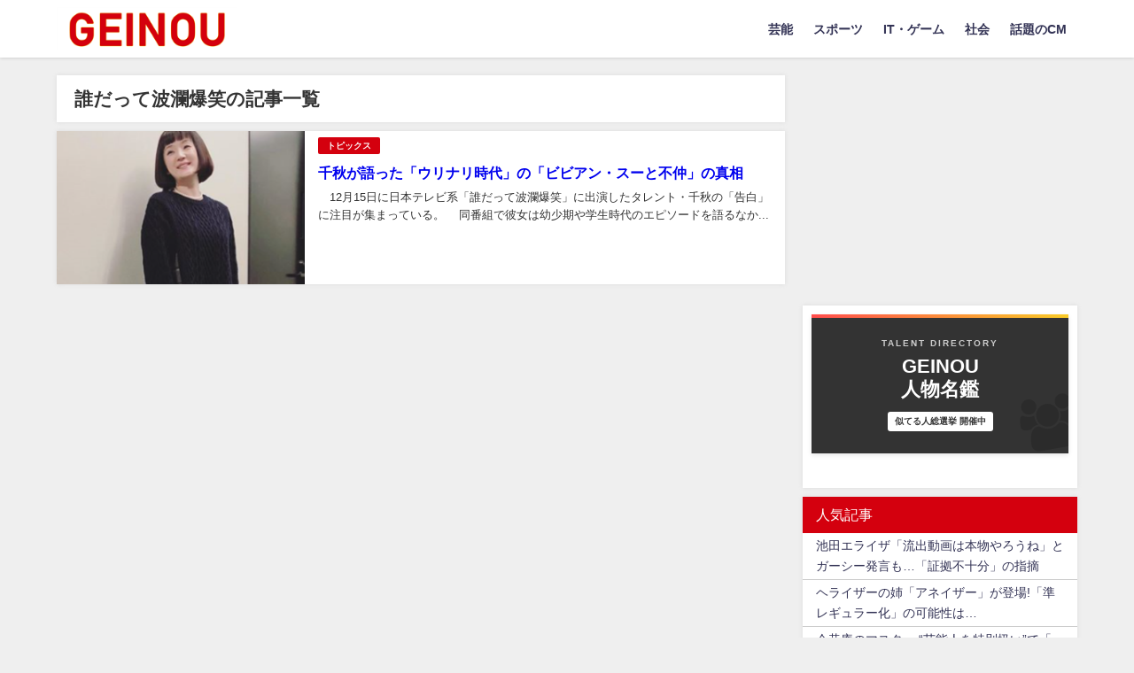

--- FILE ---
content_type: text/html; charset=UTF-8
request_url: https://re-geinou.com/archives/tag/%E8%AA%B0%E3%81%A0%E3%81%A3%E3%81%A6%E6%B3%A2%E7%80%BE%E7%88%86%E7%AC%91
body_size: 19659
content:
<!DOCTYPE html>
<html lang="ja">
<head>

	
	<script async src="https://pagead2.googlesyndication.com/pagead/js/adsbygoogle.js?client=ca-pub-5468768222048023" crossorigin="anonymous"></script>
<script>
  (adsbygoogle = window.adsbygoogle || []).push({
    google_ad_client: "ca-pub-5468768222048023",
    enable_page_level_ads: true,
    overlays: {bottom: true}
  });
</script>
	
	

	
<meta charset="utf-8">
<meta http-equiv="X-UA-Compatible" content="IE=edge">
<meta name="viewport" content="width=device-width, initial-scale=1" />
<title>  誰だって波瀾爆笑 | GEINOU｜新しいオールドメディア</title>
<link rel="canonical" href="https://re-geinou.com/archives/tag/%e8%aa%b0%e3%81%a0%e3%81%a3%e3%81%a6%e6%b3%a2%e7%80%be%e7%88%86%e7%ac%91">
<link rel="shortcut icon" href="https://re-geinou.com/wp-content/uploads/2021/02/logo_16.png">
<!--[if IE]>
		<link rel="shortcut icon" href="">
<![endif]-->
<link rel="apple-touch-icon" href="https://re-geinou.com/wp-content/uploads/2021/02/logo_144.png" />
<meta name='robots' content='max-image-preview, noindex' />
	<style>img:is([sizes="auto" i], [sizes^="auto," i]) { contain-intrinsic-size: 3000px 1500px }</style>
	<link rel='dns-prefetch' href='//cdnjs.cloudflare.com' />
<link rel='dns-prefetch' href='//cdn.jsdelivr.net' />
<link rel="alternate" type="application/rss+xml" title="GEINOU &raquo; フィード" href="https://re-geinou.com/feed" />
<link rel="alternate" type="application/rss+xml" title="GEINOU &raquo; コメントフィード" href="https://re-geinou.com/comments/feed" />
<script type="text/javascript" id="wpp-js" src="https://re-geinou.com/wp-content/plugins/wordpress-popular-posts/assets/js/wpp.min.js?ver=7.3.3" data-sampling="1" data-sampling-rate="10" data-api-url="https://re-geinou.com/wp-json/wordpress-popular-posts" data-post-id="0" data-token="0036844746" data-lang="0" data-debug="0"></script>
<link rel="alternate" type="application/rss+xml" title="GEINOU &raquo; 誰だって波瀾爆笑 タグのフィード" href="https://re-geinou.com/archives/tag/%e8%aa%b0%e3%81%a0%e3%81%a3%e3%81%a6%e6%b3%a2%e7%80%be%e7%88%86%e7%ac%91/feed" />
<link rel='stylesheet'  href='https://re-geinou.com/wp-content/themes/diver/style.css?ver=6.8.3&#038;theme=6.1.11'  media='all'>
<link rel='stylesheet'  href='https://re-geinou.com/wp-includes/css/dist/block-library/style.min.css?ver=6.8.3&#038;theme=6.1.11'  media='all'>
<style id='global-styles-inline-css' type='text/css'>
:root{--wp--preset--aspect-ratio--square: 1;--wp--preset--aspect-ratio--4-3: 4/3;--wp--preset--aspect-ratio--3-4: 3/4;--wp--preset--aspect-ratio--3-2: 3/2;--wp--preset--aspect-ratio--2-3: 2/3;--wp--preset--aspect-ratio--16-9: 16/9;--wp--preset--aspect-ratio--9-16: 9/16;--wp--preset--color--black: #000000;--wp--preset--color--cyan-bluish-gray: #abb8c3;--wp--preset--color--white: #ffffff;--wp--preset--color--pale-pink: #f78da7;--wp--preset--color--vivid-red: #cf2e2e;--wp--preset--color--luminous-vivid-orange: #ff6900;--wp--preset--color--luminous-vivid-amber: #fcb900;--wp--preset--color--light-green-cyan: #7bdcb5;--wp--preset--color--vivid-green-cyan: #00d084;--wp--preset--color--pale-cyan-blue: #8ed1fc;--wp--preset--color--vivid-cyan-blue: #0693e3;--wp--preset--color--vivid-purple: #9b51e0;--wp--preset--color--light-blue: #70b8f1;--wp--preset--color--light-red: #ff8178;--wp--preset--color--light-green: #2ac113;--wp--preset--color--light-yellow: #ffe822;--wp--preset--color--light-orange: #ffa30d;--wp--preset--color--blue: #00f;--wp--preset--color--red: #f00;--wp--preset--color--purple: #674970;--wp--preset--color--gray: #ccc;--wp--preset--gradient--vivid-cyan-blue-to-vivid-purple: linear-gradient(135deg,rgba(6,147,227,1) 0%,rgb(155,81,224) 100%);--wp--preset--gradient--light-green-cyan-to-vivid-green-cyan: linear-gradient(135deg,rgb(122,220,180) 0%,rgb(0,208,130) 100%);--wp--preset--gradient--luminous-vivid-amber-to-luminous-vivid-orange: linear-gradient(135deg,rgba(252,185,0,1) 0%,rgba(255,105,0,1) 100%);--wp--preset--gradient--luminous-vivid-orange-to-vivid-red: linear-gradient(135deg,rgba(255,105,0,1) 0%,rgb(207,46,46) 100%);--wp--preset--gradient--very-light-gray-to-cyan-bluish-gray: linear-gradient(135deg,rgb(238,238,238) 0%,rgb(169,184,195) 100%);--wp--preset--gradient--cool-to-warm-spectrum: linear-gradient(135deg,rgb(74,234,220) 0%,rgb(151,120,209) 20%,rgb(207,42,186) 40%,rgb(238,44,130) 60%,rgb(251,105,98) 80%,rgb(254,248,76) 100%);--wp--preset--gradient--blush-light-purple: linear-gradient(135deg,rgb(255,206,236) 0%,rgb(152,150,240) 100%);--wp--preset--gradient--blush-bordeaux: linear-gradient(135deg,rgb(254,205,165) 0%,rgb(254,45,45) 50%,rgb(107,0,62) 100%);--wp--preset--gradient--luminous-dusk: linear-gradient(135deg,rgb(255,203,112) 0%,rgb(199,81,192) 50%,rgb(65,88,208) 100%);--wp--preset--gradient--pale-ocean: linear-gradient(135deg,rgb(255,245,203) 0%,rgb(182,227,212) 50%,rgb(51,167,181) 100%);--wp--preset--gradient--electric-grass: linear-gradient(135deg,rgb(202,248,128) 0%,rgb(113,206,126) 100%);--wp--preset--gradient--midnight: linear-gradient(135deg,rgb(2,3,129) 0%,rgb(40,116,252) 100%);--wp--preset--font-size--small: .8em;--wp--preset--font-size--medium: 1em;--wp--preset--font-size--large: 1.2em;--wp--preset--font-size--x-large: 42px;--wp--preset--font-size--xlarge: 1.5em;--wp--preset--font-size--xxlarge: 2em;--wp--preset--spacing--20: 0.44rem;--wp--preset--spacing--30: 0.67rem;--wp--preset--spacing--40: 1rem;--wp--preset--spacing--50: 1.5rem;--wp--preset--spacing--60: 2.25rem;--wp--preset--spacing--70: 3.38rem;--wp--preset--spacing--80: 5.06rem;--wp--preset--shadow--natural: 6px 6px 9px rgba(0, 0, 0, 0.2);--wp--preset--shadow--deep: 12px 12px 50px rgba(0, 0, 0, 0.4);--wp--preset--shadow--sharp: 6px 6px 0px rgba(0, 0, 0, 0.2);--wp--preset--shadow--outlined: 6px 6px 0px -3px rgba(255, 255, 255, 1), 6px 6px rgba(0, 0, 0, 1);--wp--preset--shadow--crisp: 6px 6px 0px rgba(0, 0, 0, 1);--wp--custom--spacing--small: max(1.25rem, 5vw);--wp--custom--spacing--medium: clamp(2rem, 8vw, calc(4 * var(--wp--style--block-gap)));--wp--custom--spacing--large: clamp(4rem, 10vw, 8rem);--wp--custom--spacing--outer: var(--wp--custom--spacing--small, 1.25rem);--wp--custom--typography--font-size--huge: clamp(2.25rem, 4vw, 2.75rem);--wp--custom--typography--font-size--gigantic: clamp(2.75rem, 6vw, 3.25rem);--wp--custom--typography--font-size--colossal: clamp(3.25rem, 8vw, 6.25rem);--wp--custom--typography--line-height--tiny: 1.15;--wp--custom--typography--line-height--small: 1.2;--wp--custom--typography--line-height--medium: 1.4;--wp--custom--typography--line-height--normal: 1.6;}:root { --wp--style--global--content-size: 769px;--wp--style--global--wide-size: 1240px; }:where(body) { margin: 0; }.wp-site-blocks > .alignleft { float: left; margin-right: 2em; }.wp-site-blocks > .alignright { float: right; margin-left: 2em; }.wp-site-blocks > .aligncenter { justify-content: center; margin-left: auto; margin-right: auto; }:where(.wp-site-blocks) > * { margin-block-start: 1.5em; margin-block-end: 0; }:where(.wp-site-blocks) > :first-child { margin-block-start: 0; }:where(.wp-site-blocks) > :last-child { margin-block-end: 0; }:root { --wp--style--block-gap: 1.5em; }:root :where(.is-layout-flow) > :first-child{margin-block-start: 0;}:root :where(.is-layout-flow) > :last-child{margin-block-end: 0;}:root :where(.is-layout-flow) > *{margin-block-start: 1.5em;margin-block-end: 0;}:root :where(.is-layout-constrained) > :first-child{margin-block-start: 0;}:root :where(.is-layout-constrained) > :last-child{margin-block-end: 0;}:root :where(.is-layout-constrained) > *{margin-block-start: 1.5em;margin-block-end: 0;}:root :where(.is-layout-flex){gap: 1.5em;}:root :where(.is-layout-grid){gap: 1.5em;}.is-layout-flow > .alignleft{float: left;margin-inline-start: 0;margin-inline-end: 2em;}.is-layout-flow > .alignright{float: right;margin-inline-start: 2em;margin-inline-end: 0;}.is-layout-flow > .aligncenter{margin-left: auto !important;margin-right: auto !important;}.is-layout-constrained > .alignleft{float: left;margin-inline-start: 0;margin-inline-end: 2em;}.is-layout-constrained > .alignright{float: right;margin-inline-start: 2em;margin-inline-end: 0;}.is-layout-constrained > .aligncenter{margin-left: auto !important;margin-right: auto !important;}.is-layout-constrained > :where(:not(.alignleft):not(.alignright):not(.alignfull)){max-width: var(--wp--style--global--content-size);margin-left: auto !important;margin-right: auto !important;}.is-layout-constrained > .alignwide{max-width: var(--wp--style--global--wide-size);}body .is-layout-flex{display: flex;}.is-layout-flex{flex-wrap: wrap;align-items: center;}.is-layout-flex > :is(*, div){margin: 0;}body .is-layout-grid{display: grid;}.is-layout-grid > :is(*, div){margin: 0;}body{padding-top: 0px;padding-right: 0px;padding-bottom: 0px;padding-left: 0px;}:root :where(.wp-element-button, .wp-block-button__link){background-color: #32373c;border-width: 0;color: #fff;font-family: inherit;font-size: inherit;line-height: inherit;padding: calc(0.667em + 2px) calc(1.333em + 2px);text-decoration: none;}.has-black-color{color: var(--wp--preset--color--black) !important;}.has-cyan-bluish-gray-color{color: var(--wp--preset--color--cyan-bluish-gray) !important;}.has-white-color{color: var(--wp--preset--color--white) !important;}.has-pale-pink-color{color: var(--wp--preset--color--pale-pink) !important;}.has-vivid-red-color{color: var(--wp--preset--color--vivid-red) !important;}.has-luminous-vivid-orange-color{color: var(--wp--preset--color--luminous-vivid-orange) !important;}.has-luminous-vivid-amber-color{color: var(--wp--preset--color--luminous-vivid-amber) !important;}.has-light-green-cyan-color{color: var(--wp--preset--color--light-green-cyan) !important;}.has-vivid-green-cyan-color{color: var(--wp--preset--color--vivid-green-cyan) !important;}.has-pale-cyan-blue-color{color: var(--wp--preset--color--pale-cyan-blue) !important;}.has-vivid-cyan-blue-color{color: var(--wp--preset--color--vivid-cyan-blue) !important;}.has-vivid-purple-color{color: var(--wp--preset--color--vivid-purple) !important;}.has-light-blue-color{color: var(--wp--preset--color--light-blue) !important;}.has-light-red-color{color: var(--wp--preset--color--light-red) !important;}.has-light-green-color{color: var(--wp--preset--color--light-green) !important;}.has-light-yellow-color{color: var(--wp--preset--color--light-yellow) !important;}.has-light-orange-color{color: var(--wp--preset--color--light-orange) !important;}.has-blue-color{color: var(--wp--preset--color--blue) !important;}.has-red-color{color: var(--wp--preset--color--red) !important;}.has-purple-color{color: var(--wp--preset--color--purple) !important;}.has-gray-color{color: var(--wp--preset--color--gray) !important;}.has-black-background-color{background-color: var(--wp--preset--color--black) !important;}.has-cyan-bluish-gray-background-color{background-color: var(--wp--preset--color--cyan-bluish-gray) !important;}.has-white-background-color{background-color: var(--wp--preset--color--white) !important;}.has-pale-pink-background-color{background-color: var(--wp--preset--color--pale-pink) !important;}.has-vivid-red-background-color{background-color: var(--wp--preset--color--vivid-red) !important;}.has-luminous-vivid-orange-background-color{background-color: var(--wp--preset--color--luminous-vivid-orange) !important;}.has-luminous-vivid-amber-background-color{background-color: var(--wp--preset--color--luminous-vivid-amber) !important;}.has-light-green-cyan-background-color{background-color: var(--wp--preset--color--light-green-cyan) !important;}.has-vivid-green-cyan-background-color{background-color: var(--wp--preset--color--vivid-green-cyan) !important;}.has-pale-cyan-blue-background-color{background-color: var(--wp--preset--color--pale-cyan-blue) !important;}.has-vivid-cyan-blue-background-color{background-color: var(--wp--preset--color--vivid-cyan-blue) !important;}.has-vivid-purple-background-color{background-color: var(--wp--preset--color--vivid-purple) !important;}.has-light-blue-background-color{background-color: var(--wp--preset--color--light-blue) !important;}.has-light-red-background-color{background-color: var(--wp--preset--color--light-red) !important;}.has-light-green-background-color{background-color: var(--wp--preset--color--light-green) !important;}.has-light-yellow-background-color{background-color: var(--wp--preset--color--light-yellow) !important;}.has-light-orange-background-color{background-color: var(--wp--preset--color--light-orange) !important;}.has-blue-background-color{background-color: var(--wp--preset--color--blue) !important;}.has-red-background-color{background-color: var(--wp--preset--color--red) !important;}.has-purple-background-color{background-color: var(--wp--preset--color--purple) !important;}.has-gray-background-color{background-color: var(--wp--preset--color--gray) !important;}.has-black-border-color{border-color: var(--wp--preset--color--black) !important;}.has-cyan-bluish-gray-border-color{border-color: var(--wp--preset--color--cyan-bluish-gray) !important;}.has-white-border-color{border-color: var(--wp--preset--color--white) !important;}.has-pale-pink-border-color{border-color: var(--wp--preset--color--pale-pink) !important;}.has-vivid-red-border-color{border-color: var(--wp--preset--color--vivid-red) !important;}.has-luminous-vivid-orange-border-color{border-color: var(--wp--preset--color--luminous-vivid-orange) !important;}.has-luminous-vivid-amber-border-color{border-color: var(--wp--preset--color--luminous-vivid-amber) !important;}.has-light-green-cyan-border-color{border-color: var(--wp--preset--color--light-green-cyan) !important;}.has-vivid-green-cyan-border-color{border-color: var(--wp--preset--color--vivid-green-cyan) !important;}.has-pale-cyan-blue-border-color{border-color: var(--wp--preset--color--pale-cyan-blue) !important;}.has-vivid-cyan-blue-border-color{border-color: var(--wp--preset--color--vivid-cyan-blue) !important;}.has-vivid-purple-border-color{border-color: var(--wp--preset--color--vivid-purple) !important;}.has-light-blue-border-color{border-color: var(--wp--preset--color--light-blue) !important;}.has-light-red-border-color{border-color: var(--wp--preset--color--light-red) !important;}.has-light-green-border-color{border-color: var(--wp--preset--color--light-green) !important;}.has-light-yellow-border-color{border-color: var(--wp--preset--color--light-yellow) !important;}.has-light-orange-border-color{border-color: var(--wp--preset--color--light-orange) !important;}.has-blue-border-color{border-color: var(--wp--preset--color--blue) !important;}.has-red-border-color{border-color: var(--wp--preset--color--red) !important;}.has-purple-border-color{border-color: var(--wp--preset--color--purple) !important;}.has-gray-border-color{border-color: var(--wp--preset--color--gray) !important;}.has-vivid-cyan-blue-to-vivid-purple-gradient-background{background: var(--wp--preset--gradient--vivid-cyan-blue-to-vivid-purple) !important;}.has-light-green-cyan-to-vivid-green-cyan-gradient-background{background: var(--wp--preset--gradient--light-green-cyan-to-vivid-green-cyan) !important;}.has-luminous-vivid-amber-to-luminous-vivid-orange-gradient-background{background: var(--wp--preset--gradient--luminous-vivid-amber-to-luminous-vivid-orange) !important;}.has-luminous-vivid-orange-to-vivid-red-gradient-background{background: var(--wp--preset--gradient--luminous-vivid-orange-to-vivid-red) !important;}.has-very-light-gray-to-cyan-bluish-gray-gradient-background{background: var(--wp--preset--gradient--very-light-gray-to-cyan-bluish-gray) !important;}.has-cool-to-warm-spectrum-gradient-background{background: var(--wp--preset--gradient--cool-to-warm-spectrum) !important;}.has-blush-light-purple-gradient-background{background: var(--wp--preset--gradient--blush-light-purple) !important;}.has-blush-bordeaux-gradient-background{background: var(--wp--preset--gradient--blush-bordeaux) !important;}.has-luminous-dusk-gradient-background{background: var(--wp--preset--gradient--luminous-dusk) !important;}.has-pale-ocean-gradient-background{background: var(--wp--preset--gradient--pale-ocean) !important;}.has-electric-grass-gradient-background{background: var(--wp--preset--gradient--electric-grass) !important;}.has-midnight-gradient-background{background: var(--wp--preset--gradient--midnight) !important;}.has-small-font-size{font-size: var(--wp--preset--font-size--small) !important;}.has-medium-font-size{font-size: var(--wp--preset--font-size--medium) !important;}.has-large-font-size{font-size: var(--wp--preset--font-size--large) !important;}.has-x-large-font-size{font-size: var(--wp--preset--font-size--x-large) !important;}.has-xlarge-font-size{font-size: var(--wp--preset--font-size--xlarge) !important;}.has-xxlarge-font-size{font-size: var(--wp--preset--font-size--xxlarge) !important;}
:root :where(.wp-block-pullquote){font-size: 1.5em;line-height: 1.6;}
:root :where(.wp-block-group-is-layout-flow) > :first-child{margin-block-start: 0;}:root :where(.wp-block-group-is-layout-flow) > :last-child{margin-block-end: 0;}:root :where(.wp-block-group-is-layout-flow) > *{margin-block-start: 0;margin-block-end: 0;}:root :where(.wp-block-group-is-layout-constrained) > :first-child{margin-block-start: 0;}:root :where(.wp-block-group-is-layout-constrained) > :last-child{margin-block-end: 0;}:root :where(.wp-block-group-is-layout-constrained) > *{margin-block-start: 0;margin-block-end: 0;}:root :where(.wp-block-group-is-layout-flex){gap: 0;}:root :where(.wp-block-group-is-layout-grid){gap: 0;}
</style>
<link rel='stylesheet'  href='https://re-geinou.com/wp-content/plugins/easy-table-of-contents/assets/css/screen.min.css?ver=2.0.76&#038;theme=6.1.11'  media='all'>
<style id='ez-toc-inline-css' type='text/css'>
div#ez-toc-container .ez-toc-title {font-size: 120%;}div#ez-toc-container .ez-toc-title {font-weight: 500;}div#ez-toc-container ul li , div#ez-toc-container ul li a {font-size: 95%;}div#ez-toc-container ul li , div#ez-toc-container ul li a {font-weight: 500;}div#ez-toc-container nav ul ul li {font-size: 90%;}
.ez-toc-container-direction {direction: ltr;}.ez-toc-counter ul{counter-reset: item ;}.ez-toc-counter nav ul li a::before {content: counters(item, '.', decimal) '. ';display: inline-block;counter-increment: item;flex-grow: 0;flex-shrink: 0;margin-right: .2em; float: left; }.ez-toc-widget-direction {direction: ltr;}.ez-toc-widget-container ul{counter-reset: item ;}.ez-toc-widget-container nav ul li a::before {content: counters(item, '.', decimal) '. ';display: inline-block;counter-increment: item;flex-grow: 0;flex-shrink: 0;margin-right: .2em; float: left; }
</style>
<link rel='stylesheet'  href='https://re-geinou.com/wp-content/plugins/wordpress-popular-posts/assets/css/wpp.css?ver=7.3.3&#038;theme=6.1.11'  media='all'>
<link rel='stylesheet'  href='https://re-geinou.com/wp-content/themes/diver/css/style.min.css?ver=6.8.3&#038;theme=6.1.11'  media='all'>
<link rel='stylesheet'  href='https://re-geinou.com/wp-content/themes/diver_child/style.css?theme=6.1.11'  media='all'>
<script type="text/javascript"src="https://re-geinou.com/wp-includes/js/jquery/jquery.min.js?ver=3.7.1&amp;theme=6.1.11" id="jquery-core-js"></script>
<script type="text/javascript"src="https://re-geinou.com/wp-includes/js/jquery/jquery-migrate.min.js?ver=3.4.1&amp;theme=6.1.11" id="jquery-migrate-js"></script>
<link rel="https://api.w.org/" href="https://re-geinou.com/wp-json/" /><link rel="alternate" title="JSON" type="application/json" href="https://re-geinou.com/wp-json/wp/v2/tags/702" /><link rel="EditURI" type="application/rsd+xml" title="RSD" href="https://re-geinou.com/xmlrpc.php?rsd" />
<meta name="generator" content="WordPress 6.8.3" />
<!-- ヘッダー用_<head>のすぐ下に設置してください -->
<script async src="https://securepubads.g.doubleclick.net/tag/js/gpt.js"></script>
<script>
  window.googletag = window.googletag || {cmd: []};
  googletag.cmd.push(function() {
    googletag.defineSlot('/9176203,22679266483/1678786', [[300, 250], [336, 280]], 'div-gpt-ad-1575607341794-0').addService(googletag.pubads());
    googletag.defineSlot('/9176203,22679266483/1678784', [[336, 280], [300, 250]], 'div-gpt-ad-1575607256779-0').addService(googletag.pubads());
    googletag.defineSlot('/9176203,22679266483/1679278', [[300, 250], [336, 280]], 'div-gpt-ad-1575943738886-0').addService(googletag.pubads());
    googletag.defineSlot('/9176203,22679266483/1678785', [[300, 250], [336, 280]], 'div-gpt-ad-1575607289201-0').addService(googletag.pubads());
    googletag.defineSlot('/9176203,22679266483/1679279', [320, 100], 'div-gpt-ad-1575943773548-0').addService(googletag.pubads());
    googletag.defineSlot('/9176203,22679266483/1678787', [728, 90], 'div-gpt-ad-1575607384477-0').addService(googletag.pubads());
    googletag.defineSlot('/9176203,22679266483/1678788', [728, 90], 'div-gpt-ad-1575607433099-0').addService(googletag.pubads());
    googletag.defineSlot('/9176203,22679266483/1678789', [728, 90], 'div-gpt-ad-1575607499663-0').addService(googletag.pubads());
    googletag.pubads().enableSingleRequest();
    googletag.pubads().collapseEmptyDivs();
    googletag.enableServices();
  });
</script>            <style id="wpp-loading-animation-styles">@-webkit-keyframes bgslide{from{background-position-x:0}to{background-position-x:-200%}}@keyframes bgslide{from{background-position-x:0}to{background-position-x:-200%}}.wpp-widget-block-placeholder,.wpp-shortcode-placeholder{margin:0 auto;width:60px;height:3px;background:#dd3737;background:linear-gradient(90deg,#dd3737 0%,#571313 10%,#dd3737 100%);background-size:200% auto;border-radius:3px;-webkit-animation:bgslide 1s infinite linear;animation:bgslide 1s infinite linear}</style>
                  <script>
      (function(i,s,o,g,r,a,m){i['GoogleAnalyticsObject']=r;i[r]=i[r]||function(){(i[r].q=i[r].q||[]).push(arguments)},i[r].l=1*new Date();a=s.createElement(o),m=s.getElementsByTagName(o)[0];a.async=1;a.src=g;m.parentNode.insertBefore(a,m)})(window,document,'script','//www.google-analytics.com/analytics.js','ga');ga('create',"UA-133672878-1",'auto');ga('send','pageview');</script>
      <script type="application/ld+json" class="json-ld">[]</script>
<style>body{background-image:url('');}</style> <style> #onlynav ul ul,#nav_fixed #nav ul ul,.header-logo #nav ul ul {visibility:hidden;opacity:0;transition:.2s ease-in-out;transform:translateY(10px);}#onlynav ul ul ul,#nav_fixed #nav ul ul ul,.header-logo #nav ul ul ul {transform:translateX(-20px) translateY(0);}#onlynav ul li:hover > ul,#nav_fixed #nav ul li:hover > ul,.header-logo #nav ul li:hover > ul{visibility:visible;opacity:1;transform:translateY(0);}#onlynav ul ul li:hover > ul,#nav_fixed #nav ul ul li:hover > ul,.header-logo #nav ul ul li:hover > ul{transform:translateX(0) translateY(0);}</style>        <style>
	        .catpage_content_wrap .catpage_inner_content{
	        	width: 100%;
	        	float: none;
	        }
        </style>
    <style>body{background-color:#efefef;color:#333333;}:where(a){color:#333355;}:where(a):hover{color:#6495ED}:where(.content){color:#000;}:where(.content) a{color:#6f97bc;}:where(.content) a:hover{color:#6495ED;}.header-wrap,#header ul.sub-menu, #header ul.children,#scrollnav,.description_sp{background:#ffffff;color:#333333}.header-wrap a,#scrollnav a,div.logo_title{color:#333355;}.header-wrap a:hover,div.logo_title:hover{color:#6495ED}.drawer-nav-btn span{background-color:#333355;}.drawer-nav-btn:before,.drawer-nav-btn:after {border-color:#333355;}#scrollnav ul li a{background:rgba(255,255,255,.8);color:#505050}.header_small_menu{background:#5d8ac1;color:#fff}.header_small_menu a{color:#fff}.header_small_menu a:hover{color:#6495ED}#nav_fixed.fixed, #nav_fixed #nav ul ul{background:#ffffff;color:#333333}#nav_fixed.fixed a,#nav_fixed .logo_title{color:#333355}#nav_fixed.fixed a:hover{color:#6495ED}#nav_fixed .drawer-nav-btn:before,#nav_fixed .drawer-nav-btn:after{border-color:#333355;}#nav_fixed .drawer-nav-btn span{background-color:#333355;}#onlynav{background:#fff;color:#333}#onlynav ul li a{color:#333}#onlynav ul ul.sub-menu{background:#fff}#onlynav div > ul > li > a:before{border-color:#333}#onlynav ul > li:hover > a:hover,#onlynav ul>li:hover>a,#onlynav ul>li:hover li:hover>a,#onlynav ul li:hover ul li ul li:hover > a{background:#5d8ac1;color:#fff}#onlynav ul li ul li ul:before{border-left-color:#fff}#onlynav ul li:last-child ul li ul:before{border-right-color:#fff}#bigfooter{background:#fff;color:#333333}#bigfooter a{color:#333355}#bigfooter a:hover{color:#6495ED}#footer{background:#fff;color:#999}#footer a{color:#333355}#footer a:hover{color:#6495ED}#sidebar .widget{background:#fff;color:#333;}#sidebar .widget a{color:#333355;}#sidebar .widget a:hover{color:#6495ED;}.post-box-contents,#main-wrap #pickup_posts_container img,.hentry, #single-main .post-sub,.navigation,.single_thumbnail,.in_loop,#breadcrumb,.pickup-cat-list,.maintop-widget, .mainbottom-widget,#share_plz,.sticky-post-box,.catpage_content_wrap,.cat-post-main{background:#fff;}.post-box{border-color:#eee;}.drawer_content_title,.searchbox_content_title{background:#eee;color:#333;}.drawer-nav,#header_search{background:#fff}.drawer-nav,.drawer-nav a,#header_search,#header_search a{color:#000}#footer_sticky_menu{background:rgba(255,255,255,.8)}.footermenu_col{background:rgba(255,255,255,.8);color:#333;}a.page-numbers{background:#afafaf;color:#fff;}.pagination .current{background:#607d8b;color:#fff;}</style><style>@media screen and (min-width:1201px){#main-wrap,.header-wrap .header-logo,.header_small_content,.bigfooter_wrap,.footer_content,.container_top_widget,.container_bottom_widget{width:90%;}}@media screen and (max-width:1200px){ #main-wrap,.header-wrap .header-logo, .header_small_content, .bigfooter_wrap,.footer_content, .container_top_widget, .container_bottom_widget{width:96%;}}@media screen and (max-width:768px){#main-wrap,.header-wrap .header-logo,.header_small_content,.bigfooter_wrap,.footer_content,.container_top_widget,.container_bottom_widget{width:100%;}}@media screen and (min-width:960px){#sidebar {width:310px;}}</style><style type="text/css" id="diver-custom-heading-css">.content h3:where(:not([class])),:where(.is-editor-blocks) :where(.content) h3:not(.sc_heading){color:#d4000e;background-color:#000;border-bottom:2px solid #000;background:transparent;padding-left:0px;padding-right:0px;}.content h4:where(:not([class])),:where(.is-editor-blocks) :where(.content) h4:not(.sc_heading){color:#d4000e;background-color:#000;background:transparent;display:flex;align-items:center;padding:0px;}.content h4:where(:not([class])):before,:where(.is-editor-blocks) :where(.content) h4:not(.sc_heading):before{content:"";width:.6em;height:.6em;margin-right:.6em;background-color:#000;transform:rotate(45deg);}.content h5:where(:not([class])),:where(.is-editor-blocks) :where(.content) h5:not(.sc_heading){color:#000;}</style><!-- Global site tag (gtag.js) - Google Analytics -->
<script async src="https://www.googletagmanager.com/gtag/js?id=G-7NE030DDLQ"></script>
<script>
  window.dataLayer = window.dataLayer || [];
  function gtag(){dataLayer.push(arguments);}
  gtag('js', new Date());

  gtag('config', 'G-7NE030DDLQ');
</script>

		<style type="text/css" id="wp-custom-css">
			/* WPPランキングタイトルの下線と余白調整 */
.wpp-item {
    margin: 0; /* 上下のマージンをリセット */
    padding: 3px 15px; /* 上下に15px、左右にも15pxの余白を設定 */
    border-bottom: 1px solid #ccc; /* 下線 */
}

/* 最後の記事の下線を非表示に */
.wpp-item:last-child {
    border-bottom: none;
}

/* 記事タイトルのスタイル */
.wpp-item a {
    text-decoration: none; /* 元の下線を非表示に */
    color: #000;
}

/* GEINOU h2見出し 左端に赤い縦線+下線あり */
h2 {
  padding: 0.25em 0.5em;           /* 上下 左右の余白 */
  color: #000;                     /* 文字色を黒に */
  background: transparent;         /* 背景は透明 */
  border-left: solid 5px #d7231f;  /* 左端にGEINOUカラーの縦線 */
  border-bottom: solid 3px #d7231f;/* 下線もGEINOUカラー */
  border-top: none;                /* 上の線は不要 */
}


/* トップページのみテーマ標準のヘッダー(白い部分)を完全に消す */
.home #header, .home #header-top {
    display: none !important;
}

/* 余計な余白をリセット */
.home .geinou-radical-overlay {
    padding-top: 0 !important;
}


/* トップページ(ホームページ)の固定ページタイトルを非表示にする */
.home .entry-title, 
.home .post-title {
    display: none !important;
}
		</style>
		
<script src="https://www.youtube.com/iframe_api"></script>
<script async src="//pagead2.googlesyndication.com/pagead/js/adsbygoogle.js"></script>

		<script>
		(function(i,s,o,g,r,a,m){i['GoogleAnalyticsObject']=r;i[r]=i[r]||function(){(i[r].q=i[r].q||[]).push(arguments)},i[r].l=1*new Date();a=s.createElement(o),m=s.getElementsByTagName(o)[0];a.async=1;a.src=g;m.parentNode.insertBefore(a,m)})(window,document,'script','//www.google-analytics.com/analytics.js','ga');ga('create',"UA-133672878-1",'auto');ga('send','pageview');</script>
	
</head>
<body itemscope="itemscope" itemtype="http://schema.org/WebPage" class="archive tag tag-702 wp-embed-responsive wp-theme-diver wp-child-theme-diver_child  l-sidebar-right">



	
	
<div id="fb-root"></div>
<script>(function(d, s, id) {
  var js, fjs = d.getElementsByTagName(s)[0];
  if (d.getElementById(id)) return;
  js = d.createElement(s); js.id = id;
  js.src = "https://connect.facebook.net/ja_JP/sdk.js#xfbml=1&version=v2.12&appId=";
  fjs.parentNode.insertBefore(js, fjs);
}(document, 'script', 'facebook-jssdk'));</script>

<div id="container">
<!-- header -->
	<!-- lpページでは表示しない -->
	<div id="header" class="clearfix">
					<header class="header-wrap" role="banner" itemscope="itemscope" itemtype="http://schema.org/WPHeader">
		
			<div class="header-logo clearfix">
				

				<!-- /Navigation -->
				<div id="logo">
										<a href="https://re-geinou.com/">
													<img src="https://re-geinou.com/wp-content/uploads/2021/02/GEINOU_white_250.png" alt="GEINOU">
											</a>
				</div>
									<nav id="nav" role="navigation" itemscope="itemscope" itemtype="http://scheme.org/SiteNavigationElement">
						<div class="menu-%e3%82%b5%e3%82%a4%e3%83%88%e3%83%a1%e3%83%8b%e3%83%a5%e3%83%bc-container"><ul id="mainnavul" class="menu"><li id="menu-item-39" class="menu-item menu-item-type-taxonomy menu-item-object-category menu-item-39"><a href="https://re-geinou.com/archives/category/geinou">芸能</a></li>
<li id="menu-item-37" class="menu-item menu-item-type-taxonomy menu-item-object-category menu-item-37"><a href="https://re-geinou.com/archives/category/sport">スポーツ</a></li>
<li id="menu-item-52" class="menu-item menu-item-type-taxonomy menu-item-object-category menu-item-52"><a href="https://re-geinou.com/archives/category/internet">IT・ゲーム</a></li>
<li id="menu-item-38" class="menu-item menu-item-type-taxonomy menu-item-object-category menu-item-38"><a href="https://re-geinou.com/archives/category/syakai">社会</a></li>
<li id="menu-item-4375" class="menu-item menu-item-type-taxonomy menu-item-object-category menu-item-4375"><a href="https://re-geinou.com/archives/category/cm">話題のCM</a></li>
</ul></div>					</nav>
							</div>
		</header>
		<nav id="scrollnav" class="inline-nospace" role="navigation" itemscope="itemscope" itemtype="http://scheme.org/SiteNavigationElement">
					</nav>
		
		<div id="nav_fixed">
		<div class="header-logo clearfix">
			<!-- Navigation -->
			

			<!-- /Navigation -->
			<div class="logo clearfix">
				<a href="https://re-geinou.com/">
					
													<img src="https://re-geinou.com/wp-content/uploads/2021/02/GEINOU_white_250.png" alt="GEINOU" width="250" height="60">
													
									</a>
			</div>
					<nav id="nav" role="navigation" itemscope="itemscope" itemtype="http://scheme.org/SiteNavigationElement">
				<div class="menu-%e3%82%b5%e3%82%a4%e3%83%88%e3%83%a1%e3%83%8b%e3%83%a5%e3%83%bc-container"><ul id="fixnavul" class="menu"><li class="menu-item menu-item-type-taxonomy menu-item-object-category menu-item-39"><a href="https://re-geinou.com/archives/category/geinou">芸能</a></li>
<li class="menu-item menu-item-type-taxonomy menu-item-object-category menu-item-37"><a href="https://re-geinou.com/archives/category/sport">スポーツ</a></li>
<li class="menu-item menu-item-type-taxonomy menu-item-object-category menu-item-52"><a href="https://re-geinou.com/archives/category/internet">IT・ゲーム</a></li>
<li class="menu-item menu-item-type-taxonomy menu-item-object-category menu-item-38"><a href="https://re-geinou.com/archives/category/syakai">社会</a></li>
<li class="menu-item menu-item-type-taxonomy menu-item-object-category menu-item-4375"><a href="https://re-geinou.com/archives/category/cm">話題のCM</a></li>
</ul></div>			</nav>
				</div>
	</div>
							</div>
	<div class="d_sp">
		</div>
	
		
	
	

<div id="main-wrap">
			
	
	<!-- main -->
	
	<main id="main" style="margin-right:-330px;padding-right:330px;" role="main">
					<div class="wrap-post-title">誰だって波瀾爆笑の記事一覧</div>
<section class="wrap-post-box">
					<article class="post-box post-1" role="article">
				<div class="post-box-contents clearfix" data-href="https://re-geinou.com/archives/3152">
				<figure class="post_thumbnail post-box-thumbnail">
												<div class="post_thumbnail_wrap post-box-thumbnail__wrap">
								<img src="[data-uri]" width="300" height="213" alt="千秋が語った「ウリナリ時代」の「ビビアン・スーと不仲」の真相" loading="lazy" data-src="https://re-geinou.com/wp-content/uploads/2019/12/chiaki-300x213.png" class="lazyload">
														</div>
										</figure>
					<section class="post-meta-all">
											<div class="post-cat" style="background:#d4000e"><a href="https://re-geinou.com/archives/category/topics" rel="category tag">トピックス</a></div>
																		<div class="post-title">
								<a href="https://re-geinou.com/archives/3152" title="千秋が語った「ウリナリ時代」の「ビビアン・スーと不仲」の真相" rel="bookmark">千秋が語った「ウリナリ時代」の「ビビアン・スーと不仲」の真相</a>
						</div>
												<div class="post-substr">
															　12月15日に日本テレビ系「誰だって波瀾爆笑」に出演したタレント・千秋の「告白」に注目が集まっている。 　同番組で彼女は幼少期や学生時代のエピソードを語るなか...													</div>
											</section>
				</div>
			</article>
									</section>

<!-- pager -->
<!-- /pager	 -->	</main>
	<!-- /main -->
		<!-- sidebar -->
	<div id="sidebar" role="complementary">
		<div class="sidebar_content">
						            <div class="clearfix diver_widget_adarea">
                <div class="diver_widget_adlabel"></div>
                                    <div class="diver_ad"><script async src="//pagead2.googlesyndication.com/pagead/js/adsbygoogle.js"></script>
<!-- geinou-side top -->
<ins class="adsbygoogle"
     style="display:block"
     data-ad-client="ca-pub-5468768222048023"
     data-ad-slot="5765171965"
     data-ad-format="auto"
     data-full-width-responsive="true"></ins>
<script>
(adsbygoogle = window.adsbygoogle || []).push({});
</script></div>
                            </div>
            <div id="custom_html-14" class="widget_text widget widget_custom_html"><div class="textwidget custom-html-widget"><div class="gn-dir-widget">
    <a href="/person-directory" class="gn-dir-link">
        <span class="gn-dir-line"></span>
        
        <div class="gn-dir-content">
            <span class="gn-dir-sub">TALENT DIRECTORY</span>
            <span class="gn-dir-main">GEINOU<br>人物名鑑</span>
            <span class="gn-dir-badge">似てる人総選挙 開催中</span>
        </div>
        
        <span class="gn-dir-bg-icon">
            <i class="fa fa-users" aria-hidden="true"></i>
        </span>
    </a>
</div>

<style>
/* GEINOU Widget Styles */
.gn-dir-widget {
    margin-bottom: 2em;
    font-family: -apple-system, BlinkMacSystemFont, "Helvetica Neue", "Segoe UI", sans-serif;
}
.gn-dir-link {
    display: block;
    background-color: #333333; /* ブランドカラー黒 */
    color: #ffffff !important;
    text-decoration: none !important;
    padding: 25px 20px;
    text-align: center;
    position: relative;
    overflow: hidden;
    box-shadow: 0 2px 5px rgba(0,0,0,0.1);
    transition: background-color 0.3s ease, transform 0.2s ease;
}
.gn-dir-link:hover {
    background-color: #D60000; /* ブランドカラー赤 */
    transform: translateY(-2px);
    box-shadow: 0 5px 15px rgba(214, 0, 0, 0.3);
}

/* 上部ライン */
.gn-dir-line {
    position: absolute;
    top: 0;
    left: 0;
    width: 100%;
    height: 4px;
    background: linear-gradient(90deg, #ff4d4d, #f9cb28);
}

/* テキスト */
.gn-dir-content {
    position: relative;
    z-index: 2;
}
.gn-dir-sub {
    display: block;
    font-size: 10px;
    color: #ccc;
    letter-spacing: 2px;
    margin-bottom: 5px;
    font-weight: bold;
}
.gn-dir-main {
    display: block;
    font-size: 22px;
    font-weight: 900;
    line-height: 1.2;
    margin-bottom: 10px;
    color: #fff;
}
.gn-dir-badge {
    display: inline-block;
    background: #fff;
    color: #333;
    font-size: 10px;
    font-weight: bold;
    padding: 3px 8px;
    border-radius: 3px;
}

/* 背景アイコン */
.gn-dir-bg-icon {
    position: absolute;
    bottom: -15px;
    right: -10px;
    font-size: 60px;
    color: #000;
    opacity: 0.15;
    z-index: 1;
    transform: rotate(-10deg);
    transition: transform 0.5s ease;
}
.gn-dir-link:hover .gn-dir-bg-icon {
    transform: rotate(0deg) scale(1.1);
    opacity: 0.2;
}
</style></div></div><div id="custom_html-13" class="widget_text widget widget_custom_html"><div class="widgettitle">人気記事</div><div class="textwidget custom-html-widget"><ul class="wpp-list">
<div class="wpp-item"><a href="https://re-geinou.com/archives/5556">池田エライザ「流出動画は本物やろうね」とガーシー発言も…「証拠不十分」の指摘</a></div>
<div class="wpp-item"><a href="https://re-geinou.com/archives/6124">ヘライザーの姉「アネイザー」が登場!「準レギュラー化」の可能性は…</a></div>
<div class="wpp-item"><a href="https://re-geinou.com/archives/1692">今昔庵のマスター “芸能人を特別扱い”で「一般人に厳しい」理由</a></div>
<div class="wpp-item"><a href="https://re-geinou.com/archives/4058">池田エライザ「リベンジポルノ騒動」で危惧される「深刻な二次被害」</a></div>
<div class="wpp-item"><a href="https://re-geinou.com/archives/5573">広瀬すず 映画「流浪の月」で横浜流星と「超過激ラブシーン」の衝撃!</a></div>
<div class="wpp-item"><a href="https://re-geinou.com/archives/5587">池田エライザ「流出フル動画“28分完全版”」を3万円で販売……悪徳業者が暗躍中</a></div>
<div class="wpp-item"><a href="https://re-geinou.com/archives/1560">ショーケン「渡哲也ブチギレ事件」は「一度だけじゃなかった」!?</a></div>
<div class="wpp-item"><a href="https://re-geinou.com/archives/6407">中山美穂さん急逝の“3日前”…有名配信者のコメント欄に「予言投稿」の奇妙</a></div>
<div class="wpp-item"><a href="https://re-geinou.com/archives/3876">橘ひと美「吉岡里帆そっくりさん」が“日清どん兵衛公認”の理由</a></div>
<div class="wpp-item"><a href="https://re-geinou.com/archives/6425">和久井映見似・今村由香理容疑者は「本当に和久井映見に似ているのか?」芸能関係者が真面目に解説!</a></div>

</ul></div></div>        <div id="diver_widget_newpost-9" class="widget widget_diver_widget_newpost">      
      <div class="widgettitle">話題のCM</div>        <ul>
                                          <li class="widget_post_list clearfix">
              <a class="clearfix" href="https://re-geinou.com/archives/6686" title="川口春奈が出演するNEC「LAVIE」の新CMが公開…19歳AKASAKIが書き下ろし曲">
                              <div class="post_list_thumb" style="width: 100px;height:80px;">
                <img src="[data-uri]" width="300" height="300" alt="川口春奈が出演するNEC「LAVIE」の新CMが公開…19歳AKASAKIが書き下ろし曲" loading="lazy" data-src="https://re-geinou.com/wp-content/uploads/2025/11/2025-11-06-03-02-58-300x300.png" class="lazyload">                  
                                   </div>
                             <div class="meta" style="margin-left:-110px;padding-left:110px;">
                    <div class="post_list_title">川口春奈が出演するNEC「LAVIE」の新CMが公開…19歳AKASAKIが書き下ろし曲</div>
                    <div class="post_list_tag">
                                                              </div>
                                            
                                  </div>
              </a>
            </li>
                                  <li class="widget_post_list clearfix">
              <a class="clearfix" href="https://re-geinou.com/archives/6677" title="石原さとみが天海祐希と共演!「キリン おいしい免疫ケア」最新CMがスタート">
                              <div class="post_list_thumb" style="width: 100px;height:80px;">
                <img src="[data-uri]" width="300" height="169" alt="石原さとみが天海祐希と共演!「キリン おいしい免疫ケア」最新CMがスタート" loading="lazy" data-src="https://re-geinou.com/wp-content/uploads/2025/11/2025-11-06-02-41-37-300x169.jpg" class="lazyload">                  
                                   </div>
                             <div class="meta" style="margin-left:-110px;padding-left:110px;">
                    <div class="post_list_title">石原さとみが天海祐希と共演!「キリン おいしい免疫ケア」最新CMがスタート</div>
                    <div class="post_list_tag">
                                                              </div>
                                            
                                  </div>
              </a>
            </li>
                                  <li class="widget_post_list clearfix">
              <a class="clearfix" href="https://re-geinou.com/archives/6625" title="玉木宏、ソニー損保のペット保険CMに登場 “癒し全開”の「ワン!ダフル」シリーズ公開">
                              <div class="post_list_thumb" style="width: 100px;height:80px;">
                <img src="[data-uri]" width="300" height="169" alt="玉木宏、ソニー損保のペット保険CMに登場 “癒し全開”の「ワン!ダフル」シリーズ公開" loading="lazy" data-src="https://re-geinou.com/wp-content/uploads/2025/11/2025-11-04-19-41-19-300x169.jpg" class="lazyload">                  
                                   </div>
                             <div class="meta" style="margin-left:-110px;padding-left:110px;">
                    <div class="post_list_title">玉木宏、ソニー損保のペット保険CMに登場 “癒し全開”の「ワン!ダフル」シリーズ公開</div>
                    <div class="post_list_tag">
                                                              </div>
                                            
                                  </div>
              </a>
            </li>
          
                      <li class="widget_post_more">
              <a class="diver_widget_morelink" href="https://re-geinou.com/archives/category/cm">一覧へ</a>
            </li>
          
                </ul>
        </div>            <div id="diver_widget_newpost-11" class="widget widget_diver_widget_newpost">      
      <div class="widgettitle">トピックス</div>        <ul>
                                          <li class="widget_post_list clearfix">
              <a class="clearfix" href="https://re-geinou.com/archives/6709" title="速水もこみち、カクテルに「胡椒を入れるんですね」と驚き!“飲むチョコ”イベントでスパイス香るレシピを披露">
                              <div class="post_list_thumb" style="width: 100px;height:80px;">
                <img src="[data-uri]" width="300" height="200" alt="速水もこみち、カクテルに「胡椒を入れるんですね」と驚き!“飲むチョコ”イベントでスパイス香るレシピを披露" loading="lazy" data-src="https://re-geinou.com/wp-content/uploads/2025/11/2025-11-06-04-06-54-300x200.jpg" class="lazyload">                  
                                   </div>
                             <div class="meta" style="margin-left:-110px;padding-left:110px;">
                    <div class="post_list_title">速水もこみち、カクテルに「胡椒を入れるんですね」と驚き!“飲むチョコ”イベントでスパイス香るレシピを披露</div>
                    <div class="post_list_tag">
                                                              </div>
                                            
                                  </div>
              </a>
            </li>
                                  <li class="widget_post_list clearfix">
              <a class="clearfix" href="https://re-geinou.com/archives/6706" title="TWICEのSANA・MINA・JEONGYEON、カラコン新ブランドのアンバサダー就任">
                              <div class="post_list_thumb" style="width: 100px;height:80px;">
                <img src="[data-uri]" width="300" height="121" alt="TWICEのSANA・MINA・JEONGYEON、カラコン新ブランドのアンバサダー就任" loading="lazy" data-src="https://re-geinou.com/wp-content/uploads/2025/11/2025-11-06-03-58-52-300x121.jpg" class="lazyload">                  
                                   </div>
                             <div class="meta" style="margin-left:-110px;padding-left:110px;">
                    <div class="post_list_title">TWICEのSANA・MINA・JEONGYEON、カラコン新ブランドのアンバサダー就任</div>
                    <div class="post_list_tag">
                                                              </div>
                                            
                                  </div>
              </a>
            </li>
                                  <li class="widget_post_list clearfix">
              <a class="clearfix" href="https://re-geinou.com/archives/6703" title="にじさんじ「GRAY×ACCENT」グッズ登場!赤城ウェン・イブラヒムら6名が参加">
                              <div class="post_list_thumb" style="width: 100px;height:80px;">
                <img src="[data-uri]" width="300" height="168" alt="にじさんじ「GRAY×ACCENT」グッズ登場!赤城ウェン・イブラヒムら6名が参加" loading="lazy" data-src="https://re-geinou.com/wp-content/uploads/2025/11/2025-11-06-03-52-09-300x168.jpg" class="lazyload">                  
                                   </div>
                             <div class="meta" style="margin-left:-110px;padding-left:110px;">
                    <div class="post_list_title">にじさんじ「GRAY×ACCENT」グッズ登場!赤城ウェン・イブラヒムら6名が参加</div>
                    <div class="post_list_tag">
                                                              </div>
                                            
                                  </div>
              </a>
            </li>
                                  <li class="widget_post_list clearfix">
              <a class="clearfix" href="https://re-geinou.com/archives/6694" title="有村藍里が「Change/me」ブランドアンバサダーに就任、「人は、いつでも変われる」に共感">
                              <div class="post_list_thumb" style="width: 100px;height:80px;">
                <img src="[data-uri]" width="300" height="197" alt="有村藍里が「Change/me」ブランドアンバサダーに就任、「人は、いつでも変われる」に共感" loading="lazy" data-src="https://re-geinou.com/wp-content/uploads/2025/11/2025-11-06-03-44-47-300x197.jpg" class="lazyload">                  
                                   </div>
                             <div class="meta" style="margin-left:-110px;padding-left:110px;">
                    <div class="post_list_title">有村藍里が「Change/me」ブランドアンバサダーに就任、「人は、いつでも変われる」に共感</div>
                    <div class="post_list_tag">
                                                              </div>
                                            
                                  </div>
              </a>
            </li>
                                  <li class="widget_post_list clearfix">
              <a class="clearfix" href="https://re-geinou.com/archives/6691" title="ゆうちゃみが梅田の商業施設「LINKS UMEDA」のリニューアルアンバサダーに就任!">
                              <div class="post_list_thumb" style="width: 100px;height:80px;">
                <img src="[data-uri]" width="211" height="300" alt="ゆうちゃみが梅田の商業施設「LINKS UMEDA」のリニューアルアンバサダーに就任!" loading="lazy" data-src="https://re-geinou.com/wp-content/uploads/2025/11/2025-11-06-03-33-42-211x300.jpg" class="lazyload">                  
                                   </div>
                             <div class="meta" style="margin-left:-110px;padding-left:110px;">
                    <div class="post_list_title">ゆうちゃみが梅田の商業施設「LINKS UMEDA」のリニューアルアンバサダーに就任!</div>
                    <div class="post_list_tag">
                                                              </div>
                                            
                                  </div>
              </a>
            </li>
                                  <li class="widget_post_list clearfix">
              <a class="clearfix" href="https://re-geinou.com/archives/6681" title="柴咲コウ&#038;川口春奈がレッドカーペット登場…ドラマ『スキャンダルイブ』が東京国際映画祭に公式出品">
                              <div class="post_list_thumb" style="width: 100px;height:80px;">
                <img src="[data-uri]" width="300" height="200" alt="柴咲コウ&#038;川口春奈がレッドカーペット登場…ドラマ『スキャンダルイブ』が東京国際映画祭に公式出品" loading="lazy" data-src="https://re-geinou.com/wp-content/uploads/2025/11/2025-11-06-02-59-00-300x200.jpg" class="lazyload">                  
                                   </div>
                             <div class="meta" style="margin-left:-110px;padding-left:110px;">
                    <div class="post_list_title">柴咲コウ&#038;川口春奈がレッドカーペット登場…ドラマ『スキャンダルイブ』が東京国際映画祭に公式出品</div>
                    <div class="post_list_tag">
                                                              </div>
                                            
                                  </div>
              </a>
            </li>
          
                      <li class="widget_post_more">
              <a class="diver_widget_morelink" href="https://re-geinou.com/archives/category/topics">一覧へ</a>
            </li>
          
                </ul>
        </div>    <div id="search-2" class="widget widget_search"><form method="get" class="searchform" action="https://re-geinou.com/" role="search">
	<input type="text" placeholder="検索" name="s" class="s">
	<input type="submit" class="searchsubmit" value="">
</form></div>        <div id="diver_widget_newpost-10" class="widget widget_diver_widget_newpost">      
      <div class="widgettitle">IT・ゲーム</div>        <ul>
                                          <li class="widget_post_list clearfix">
              <a class="clearfix" href="https://re-geinou.com/archives/6514" title="スターバックス「ハッカー集団からのサイバー攻撃」で3万1500人の情報漏えい">
                              <div class="post_list_thumb" style="width: 100px;height:80px;">
                <img src="[data-uri]" width="300" height="203" alt="スターバックス「ハッカー集団からのサイバー攻撃」で3万1500人の情報漏えい" loading="lazy" data-src="https://re-geinou.com/wp-content/uploads/2025/09/2025-09-19-23-35-57-300x203.png" class="lazyload">                  
                                   </div>
                             <div class="meta" style="margin-left:-110px;padding-left:110px;">
                    <div class="post_list_title">スターバックス「ハッカー集団からのサイバー攻撃」で3万1500人の情報漏えい</div>
                    <div class="post_list_tag">
                                                              </div>
                                            
                                  </div>
              </a>
            </li>
                                  <li class="widget_post_list clearfix">
              <a class="clearfix" href="https://re-geinou.com/archives/6450" title="【P5X】新島真(クイーン)が大幅強化が判明!大陸版とは違う「驚異の上方修正」">
                              <div class="post_list_thumb" style="width: 100px;height:80px;">
                <img src="[data-uri]" width="300" height="172" alt="【P5X】新島真(クイーン)が大幅強化が判明!大陸版とは違う「驚異の上方修正」" loading="lazy" data-src="https://re-geinou.com/wp-content/uploads/2025/08/2025-08-04-18-57-38-300x172.jpg" class="lazyload">                  
                                   </div>
                             <div class="meta" style="margin-left:-110px;padding-left:110px;">
                    <div class="post_list_title">【P5X】新島真(クイーン)が大幅強化が判明!大陸版とは違う「驚異の上方修正」</div>
                    <div class="post_list_tag">
                                                              </div>
                                            
                                  </div>
              </a>
            </li>
                                  <li class="widget_post_list clearfix">
              <a class="clearfix" href="https://re-geinou.com/archives/6446" title="【P5X】「ペルソナ5: The Phantom X」まさかの“前倒しリリース”!Xでは「リセマラ予告」も">
                              <div class="post_list_thumb" style="width: 100px;height:80px;">
                <img src="[data-uri]" width="300" height="161" alt="【P5X】「ペルソナ5: The Phantom X」まさかの“前倒しリリース”!Xでは「リセマラ予告」も" loading="lazy" data-src="https://re-geinou.com/wp-content/uploads/2025/06/2025-06-26-11-13-27-300x161.jpg" class="lazyload">                  
                                   </div>
                             <div class="meta" style="margin-left:-110px;padding-left:110px;">
                    <div class="post_list_title">【P5X】「ペルソナ5: The Phantom X」まさかの“前倒しリリース”!Xでは「リセマラ予告」も</div>
                    <div class="post_list_tag">
                                                              </div>
                                            
                                  </div>
              </a>
            </li>
          
                      <li class="widget_post_more">
              <a class="diver_widget_morelink" href="https://re-geinou.com/archives/category/internet">一覧へ</a>
            </li>
          
                </ul>
        </div>            <div id="diver_widget_newpost-5" class="widget widget_diver_widget_newpost">      
      <div class="widgettitle">ウワサの真相</div>        <ul>
                                          <li class="widget_post_list clearfix">
              <a class="clearfix" href="https://re-geinou.com/archives/6820" title="【セクシー田中さん】ドラマ実写化で「原作者トラブル」が頻発…テレビが抱える「漫画を格下に見る」特権意識">
                            <div class="meta" style="margin:0;padding:5px 3px;">
                    <div class="post_list_title">【セクシー田中さん】ドラマ実写化で「原作者トラブル」が頻発…テレビが抱える「漫画を格下に見る」特権意識</div>
                    <div class="post_list_tag">
                                                              </div>
                                            
                                  </div>
              </a>
            </li>
                                  <li class="widget_post_list clearfix">
              <a class="clearfix" href="https://re-geinou.com/archives/6793" title="日本の芸能人が「不倫でテレビから干される」本当の理由…ハリウッドとは違う「スポンサー奴隷契約」の正体">
                            <div class="meta" style="margin:0;padding:5px 3px;">
                    <div class="post_list_title">日本の芸能人が「不倫でテレビから干される」本当の理由…ハリウッドとは違う「スポンサー奴隷契約」の正体</div>
                    <div class="post_list_tag">
                                                              </div>
                                            
                                  </div>
              </a>
            </li>
                                  <li class="widget_post_list clearfix">
              <a class="clearfix" href="https://re-geinou.com/archives/6752" title="尾崎豊「ボーカリストとしての原型」は「コワモテ俳優・白竜」だった!">
                            <div class="meta" style="margin:0;padding:5px 3px;">
                    <div class="post_list_title">尾崎豊「ボーカリストとしての原型」は「コワモテ俳優・白竜」だった!</div>
                    <div class="post_list_tag">
                                                              </div>
                                            
                                  </div>
              </a>
            </li>
                                  <li class="widget_post_list clearfix">
              <a class="clearfix" href="https://re-geinou.com/archives/6738" title="宇垣美里「宇垣一成と犬養毅」の血を引く「華麗なる血脈」">
                            <div class="meta" style="margin:0;padding:5px 3px;">
                    <div class="post_list_title">宇垣美里「宇垣一成と犬養毅」の血を引く「華麗なる血脈」</div>
                    <div class="post_list_tag">
                                                              </div>
                                            
                                  </div>
              </a>
            </li>
                                  <li class="widget_post_list clearfix">
              <a class="clearfix" href="https://re-geinou.com/archives/6725" title="ビートたけしが浅草「捕鯨船」に託した「たけし預り金」を巡るイイ話">
                            <div class="meta" style="margin:0;padding:5px 3px;">
                    <div class="post_list_title">ビートたけしが浅草「捕鯨船」に託した「たけし預り金」を巡るイイ話</div>
                    <div class="post_list_tag">
                                                              </div>
                                            
                                  </div>
              </a>
            </li>
          
                      <li class="widget_post_more">
              <a class="diver_widget_morelink" href="https://re-geinou.com/archives/category/uwasa">一覧へ</a>
            </li>
          
                </ul>
        </div>            <div id="diver_widget_newpost-3" class="widget widget_diver_widget_newpost">      
      <div class="widgettitle">芸能プレイバック</div>        <ul>
                                          <li class="widget_post_list clearfix">
              <a class="clearfix" href="https://re-geinou.com/archives/6741" title="【日テレ出禁】大竹まことが山瀬まみを号泣させた「伝説的放送事故」の裏側">
                            <div class="meta" style="margin:0;padding:5px 3px;">
                    <div class="post_list_title">【日テレ出禁】大竹まことが山瀬まみを号泣させた「伝説的放送事故」の裏側</div>
                    <div class="post_list_tag">
                                                              </div>
                                            
                                  </div>
              </a>
            </li>
                                  <li class="widget_post_list clearfix">
              <a class="clearfix" href="https://re-geinou.com/archives/6603" title="長嶋茂雄「不滅のスーパースター」が歩んだ89年の「伝説的な人生」">
                            <div class="meta" style="margin:0;padding:5px 3px;">
                    <div class="post_list_title">長嶋茂雄「不滅のスーパースター」が歩んだ89年の「伝説的な人生」</div>
                    <div class="post_list_tag">
                                                              </div>
                                            
                                  </div>
              </a>
            </li>
                                  <li class="widget_post_list clearfix">
              <a class="clearfix" href="https://re-geinou.com/archives/6588" title="ダウンタウン松本人志「物議を醸した過去言動」にみる「思想の根源」">
                            <div class="meta" style="margin:0;padding:5px 3px;">
                    <div class="post_list_title">ダウンタウン松本人志「物議を醸した過去言動」にみる「思想の根源」</div>
                    <div class="post_list_tag">
                                                              </div>
                                            
                                  </div>
              </a>
            </li>
                                  <li class="widget_post_list clearfix">
              <a class="clearfix" href="https://re-geinou.com/archives/6582" title="松本人志は「なぜ天才なのか?」 “お笑いを変えた男”が経験した「子供時代の挫折」">
                            <div class="meta" style="margin:0;padding:5px 3px;">
                    <div class="post_list_title">松本人志は「なぜ天才なのか?」 “お笑いを変えた男”が経験した「子供時代の挫折」</div>
                    <div class="post_list_tag">
                                                              </div>
                                            
                                  </div>
              </a>
            </li>
                                  <li class="widget_post_list clearfix">
              <a class="clearfix" href="https://re-geinou.com/archives/3348" title="松本人志「太田光に“土下座強要”」の「知られざる裏事情」">
                            <div class="meta" style="margin:0;padding:5px 3px;">
                    <div class="post_list_title">松本人志「太田光に“土下座強要”」の「知られざる裏事情」</div>
                    <div class="post_list_tag">
                                                              </div>
                                            
                                  </div>
              </a>
            </li>
          
                      <li class="widget_post_more">
              <a class="diver_widget_morelink" href="https://re-geinou.com/archives/category/geinouplayback">一覧へ</a>
            </li>
          
                </ul>
        </div>    <div id="text-2" class="widget widget_text"><div class="widgettitle">GEINOUについて</div>			<div class="textwidget"><p>GEINOUは芸能ニュースサイトです。豊富な情報網を誇る記者陣が「スクープ」「ドラマ」「お笑い」「女子アナ」「スポーツ」「ネット」「カルチャー」など様々なテーマの記事を提供します。</p>
</div>
		</div>        <div id="diver_widget_newpost_grid-13" class="widget widget_diver_widget_newpost_grid">      
      <div class="widgettitle">芸能クイズ</div>        <ul class="diver_widget_post_grid">
                                          <li class="widget_post_list clearfix grid first">
              <a class="clearfix" href="https://re-geinou.com/archives/4736" title="【正しい読み方は?】平野紫耀【意外と読めない芸能人の名前】">
                                <div class="post_list_thumb">
                <img src="[data-uri]" width="300" height="225" alt="【正しい読み方は?】平野紫耀【意外と読めない芸能人の名前】" loading="lazy" data-src="https://re-geinou.com/wp-content/uploads/2020/12/hirano-300x225.jpg" class="lazyload">                                                     </div>
                                <div class="meta">
                    <div class="post_list_title">【正しい読み方は?】平野紫耀【意外と読めない芸能人の名前】</div>

                    <div class="post_list_tag">
                                        
                      </div>
                                            
                                  </div>
              </a>
            </li>
          
                      <li class="widget_post_more">
              <a class="diver_widget_morelink" href="https://re-geinou.com/archives/category/quiz">もっと見る</a>
            </li>
          
                </ul>
        </div>    						<div id="fix_sidebar">
																			</div>
		</div>
	</div>
	<!-- /sidebar -->
</div>

<li class="categories">カテゴリー<ul>	<li class="cat-item cat-item-15"><a href="https://re-geinou.com/archives/category/internet">IT・ゲーム</a>
</li>
	<li class="cat-item cat-item-804"><a href="https://re-geinou.com/archives/category/pr">PR</a>
</li>
	<li class="cat-item cat-item-311"><a href="https://re-geinou.com/archives/category/uwasa">ウワサの真相</a>
</li>
	<li class="cat-item cat-item-583"><a href="https://re-geinou.com/archives/category/culture">カルチャー</a>
</li>
	<li class="cat-item cat-item-1140"><a href="https://re-geinou.com/archives/category/quiz">クイズ</a>
</li>
	<li class="cat-item cat-item-13"><a href="https://re-geinou.com/archives/category/sport">スポーツ</a>
</li>
	<li class="cat-item cat-item-755"><a href="https://re-geinou.com/archives/category/database">データベース</a>
</li>
	<li class="cat-item cat-item-971"><a href="https://re-geinou.com/archives/category/topics">トピックス</a>
</li>
	<li class="cat-item cat-item-1607"><a href="https://re-geinou.com/archives/category/person-directory">人物名鑑</a>
</li>
	<li class="cat-item cat-item-1045"><a href="https://re-geinou.com/archives/category/todaysevent">今日の出来事</a>
</li>
	<li class="cat-item cat-item-14"><a href="https://re-geinou.com/archives/category/syakai">社会</a>
</li>
	<li class="cat-item cat-item-12"><a href="https://re-geinou.com/archives/category/geinou">芸能</a>
</li>
	<li class="cat-item cat-item-249"><a href="https://re-geinou.com/archives/category/geinouplayback">芸能プレイバック</a>
</li>
	<li class="cat-item cat-item-128"><a href="https://re-geinou.com/archives/category/cm">話題のCM</a>
</li>
</ul></li>
				</div>
		<!-- /container -->
		
			<!-- Big footer -->
						<!-- /Big footer -->

			<!-- footer -->
			<footer id="footer">
				<div class="footer_content clearfix">
					<nav class="footer_navi" role="navigation">
						<ul id="menu-%e3%83%95%e3%83%83%e3%82%bf%e3%83%bc%e3%83%a1%e3%83%8b%e3%83%a5%e3%83%bc" class="menu"><li id="menu-item-178" class="menu-item menu-item-type-post_type menu-item-object-page menu-item-178"><a href="https://re-geinou.com/publisher">運営者情報</a></li>
<li id="menu-item-175" class="menu-item menu-item-type-post_type menu-item-object-page menu-item-privacy-policy menu-item-175"><a rel="privacy-policy" href="https://re-geinou.com/privacy">プライバシーポリシー</a></li>
<li id="menu-item-2165" class="menu-item menu-item-type-post_type menu-item-object-page menu-item-2165"><a href="https://re-geinou.com/media">記事配信先メディア</a></li>
</ul>					</nav>
					<div id="copyright">2026 GEINOU All Rights Reserved.</div>
				</div>
			</footer>
			<!-- /footer -->
						<!-- フッターmenu -->
						<!-- フッターCTA -->
					

		<div class="drawer-overlay"></div>
		<div class="drawer-nav"></div>

				<div id="header_search" class="lity-hide">
					</div>
		
		<script type="speculationrules">
{"prefetch":[{"source":"document","where":{"and":[{"href_matches":"\/*"},{"not":{"href_matches":["\/wp-*.php","\/wp-admin\/*","\/wp-content\/uploads\/*","\/wp-content\/*","\/wp-content\/plugins\/*","\/wp-content\/themes\/diver_child\/*","\/wp-content\/themes\/diver\/*","\/*\\?(.+)"]}},{"not":{"selector_matches":"a[rel~=\"nofollow\"]"}},{"not":{"selector_matches":".no-prefetch, .no-prefetch a"}}]},"eagerness":"conservative"}]}
</script>
<style>@media screen and (max-width:599px){.grid_post-box{width:50% !important;}}</style><style>.appeal_box,#share_plz,.hentry, #single-main .post-sub,#breadcrumb,#sidebar .widget,.navigation,.wrap-post-title,.pickup-cat-wrap,.maintop-widget, .mainbottom-widget,.post-box-contents,#main-wrap .pickup_post_list,.sticky-post-box,.p-entry__tw-follow,.p-entry__push,.catpage_content_wrap,#cta,h1.page_title{-webkit-box-shadow:0 0 5px #ddd;-moz-box-shadow:0 0 5px #ddd;box-shadow:0 0 5px #ddd;-webkit-box-shadow:0 0 0 5px rgba(150,150,150,.2);-moz-box-shadow:0 0 5px rgba(150,150,150,.2);box-shadow:0 0 5px rgba(150,150,150,.2);}</style><style>.newlabel {display:inline-block;position:absolute;margin:0;text-align:center;font-size:13px;color:#fff;font-size:13px;background:#f66;top:0;}.newlabel span{color:#fff;background:#f66;}.widget_post_list .newlabel:before{border-left-color:#f66;}.pickup-cat-img .newlabel::before {content:"";top:0;left:0;border-bottom:40px solid transparent;border-left:40px solid #f66;position:absolute;}.pickup-cat-img .newlabel span{font-size:11px;display:block;top:6px;transform:rotate(-45deg);left:0px;position:absolute;z-index:101;background:none;}@media screen and (max-width:768px){.newlabel span{font-size:.6em;}}</style><style>.post-box-contents .newlable{top:0px;}.post-box-contents .newlabel::before {content:"";top:0;left:0;border-bottom:4em solid transparent;border-left:4em solid #f66;position:absolute;}.post-box-contents .newlabel span{white-space:nowrap;display:block;top:8px;transform:rotate(-45deg);left:2px;position:absolute;z-index:101;background:none;}@media screen and (max-width:768px){.post-box-contents .newlabel::before{border-bottom:3em solid transparent;border-left:3em solid #f66;}.post-box-contents .newlabel span{top:7px;left:1px;}}</style><style>@media screen and (min-width:560px){.grid_post-box:hover .grid_post_thumbnail img,.post-box:hover .post_thumbnail img{-webkit-transform:scale(1.2);transform:scale(1.2);}}</style><style>#page-top a{background:rgba(0,0,0,0.6);color:#fff;}</style><style>.wpp-list li:nth-child(1):after,.diver_popular_posts li.widget_post_list:nth-child(1):after {background:rgb(255, 230, 88);}.wpp-list li:nth-child(2):after,.diver_popular_posts li.widget_post_list:nth-child(2):after {background:#ccc;}.wpp-list li:nth-child(3):after,.diver_popular_posts li.widget_post_list:nth-child(3):after {background:rgba(255, 121, 37, 0.8);}.wpp-list li:after{content:counter(wpp-ranking, decimal);counter-increment:wpp-ranking;}.diver_popular_posts li.widget_post_list:after {content:counter(dpp-ranking, decimal);counter-increment:dpp-ranking;}.wpp-list li:after,.diver_popular_posts li.widget_post_list:after {line-height:1;position:absolute;padding:3px 6px;left:4px;top:4px;background:#313131;color:#fff;font-size:1em;border-radius:50%;font-weight:bold;z-index:}</style><style>.wrap-post-title,.wrap-post-title a{color:#333;text-decoration:none;}</style> <style>.wrap-post-title,.widget .wrap-post-title{background:#fff;}</style><style>.widget.widget_block .wp-block-group h2:first-child,.widget.widget_block .wp-block-group h3:first-child,.widgettitle{color:#fff;}</style> <style>.widget.widget_block .wp-block-group h2:first-child,.widget.widget_block .wp-block-group h3:first-child,.widgettitle{background:#d4000e;}</style><style>.content{font-size:17px;line-height:1.6em;}:where(.content) p:where(:not([style]):not(:empty)),:where(.content) div:where(:not([class]):not([style]):not(:empty)) {margin:0 0 1.5em;}:where(.content) p:where(:not([class]):not([style]):empty),:where(.content) div:where(:not([class]):not([style]):empty){padding-bottom:1.5em;margin:0;}:where(.content) ul,:where(.content) ol,:where(.content) table,:where(.content) dl{margin-bottom:1.5em;}.single_thumbnail img{max-height:300px;}@media screen and (max-width:768px){.content{font-size:18px}}</style><style>.diver_firstview_simple.stripe.length{background-image:linear-gradient(-90deg,transparent 25%,#fff 25%, #fff 50%,transparent 50%, transparent 75%,#fff 75%, #fff);background-size:80px 50px;}.diver_firstview_simple.stripe.slant{background-image:linear-gradient(-45deg,transparent 25%,#fff 25%, #fff 50%,transparent 50%, transparent 75%,#fff 75%, #fff);background-size:50px 50px;}.diver_firstview_simple.stripe.vertical{background-image:linear-gradient(0deg,transparent 25%,#fff 25%, #fff 50%,transparent 50%, transparent 75%,#fff 75%, #fff);background-size:50px 80px;}.diver_firstview_simple.dot {background-image:radial-gradient(#fff 20%, transparent 0), radial-gradient(#fff 20%, transparent 0);background-position:0 0, 10px 10px;background-size:20px 20px;}.diver_firstview_simple.tile.length,.diver_firstview_simple.tile.vertical{background-image:linear-gradient(45deg, #fff 25%, transparent 25%, transparent 75%, #fff 75%, #fff), linear-gradient(45deg, #fff 25%, transparent 25%, transparent 75%, #fff 75%, #fff);background-position:5px 5px ,40px 40px;background-size:70px 70px;}.diver_firstview_simple.tile.slant{background-image:linear-gradient(45deg, #fff 25%, transparent 25%, transparent 75%, #fff 75%, #fff), linear-gradient(-45deg, #fff 25%, transparent 25%, transparent 75%, #fff 75%, #fff);background-size:50px 50px; background-position:25px;}.diver_firstview_simple.grad.length{background:linear-gradient(#fff,#759ab2);}.diver_firstview_simple.grad.vertical{background:linear-gradient(-90deg,#fff,#759ab2);}.diver_firstview_simple.grad.slant{background:linear-gradient(-45deg, #fff,#759ab2);}.content a{text-decoration:underline;}.cstmreba {width:98%;height:auto;margin:36px 0;}.booklink-box, .kaerebalink-box, .tomarebalink-box {width:100%;background-color:#fff;overflow:hidden;box-sizing:border-box;padding:12px 8px;margin:1em 0;-webkit-box-shadow:0 0px 5px rgba(0, 0, 0, 0.1);-moz-box-shadow:0 0px 5px rgba(0, 0, 0, 0.1);box-shadow:0 0px 5px rgba(0, 0, 0, 0.1);}.booklink-image,.kaerebalink-image,.tomarebalink-image {width:150px;float:left;margin:0 14px 0 0;text-align:center;}.booklink-image a,.kaerebalink-image a,.tomarebalink-image a {width:100%;display:block;}.booklink-image a img, .kaerebalink-image a img, .tomarebalink-image a img {margin:0 ;padding:0;text-align:center;}.booklink-info, .kaerebalink-info, .tomarebalink-info {overflow:hidden;line-height:170%;color:#333;}.booklink-info a,.kaerebalink-info a,.tomarebalink-info a {text-decoration:none;}.booklink-name>a,.kaerebalink-name>a,.tomarebalink-name>a {border-bottom:1px dotted ;color:#0044cc;font-size:16px;}.booklink-name>a:hover,.kaerebalink-name>a:hover,.tomarebalink-name>a:hover {color:#722031;}.booklink-powered-date,.kaerebalink-powered-date,.tomarebalink-powered-date {font-size:10px;line-height:150%;}.booklink-powered-date a,.kaerebalink-powered-date a,.tomarebalink-powered-date a {border-bottom:1px dotted ;color:#0044cc;}.booklink-detail, .kaerebalink-detail, .tomarebalink-address {font-size:12px;}.kaerebalink-link1 img, .booklink-link2 img, .tomarebalink-link1 img {display:none;}.booklink-link2>div, .kaerebalink-link1>div, .tomarebalink-link1>div {float:left;width:32.33333%;margin:0.5% 0;margin-right:1%;}.booklink-link2 a, .kaerebalink-link1 a,.tomarebalink-link1 a {width:100%;display:inline-block;text-align:center;font-size:.9em;line-height:2em;padding:3% 1%;margin:1px 0;border-radius:2px;color:#fff !important;box-shadow:0 2px 0 #ccc;background:#ccc;position:relative;transition:0s;font-weight:bold;}.booklink-link2 a:hover,.kaerebalink-link1 a:hover,.tomarebalink-link1 a:hover {top:2px;box-shadow:none;}.tomarebalink-link1 .shoplinkrakuten a { background:#76ae25;}.tomarebalink-link1 .shoplinkjalan a { background:#ff7a15;}.tomarebalink-link1 .shoplinkjtb a { background:#c81528;}.tomarebalink-link1 .shoplinkknt a { background:#0b499d;}.tomarebalink-link1 .shoplinkikyu a { background:#bf9500;}.tomarebalink-link1 .shoplinkrurubu a { background:#000066;}.tomarebalink-link1 .shoplinkyahoo a { background:#ff0033;}.kaerebalink-link1 .shoplinkyahoo a {background:#ff0033;}.kaerebalink-link1 .shoplinkbellemaison a { background:#84be24 ;}.kaerebalink-link1 .shoplinkcecile a { background:#8d124b;}.kaerebalink-link1 .shoplinkkakakucom a {background:#314995;}.booklink-link2 .shoplinkkindle a { background:#007dcd;}.booklink-link2 .shoplinkrakukobo a{ background:#d50000;}.booklink-link2.shoplinkbk1 a { background:#0085cd;}.booklink-link2 .shoplinkehon a { background:#2a2c6d;}.booklink-link2 .shoplinkkino a { background:#003e92;}.booklink-link2 .shoplinktoshokan a { background:#333333;}.kaerebalink-link1 .shoplinkamazon a, .booklink-link2 .shoplinkamazon a { background:#FF9901;}.kaerebalink-link1 .shoplinkrakuten a , .booklink-link2 .shoplinkrakuten a { background:#c20004;}.kaerebalink-link1 .shoplinkseven a, .booklink-link2 .shoplinkseven a { background:#225496;}.booklink-footer {clear:both;}@media screen and (max-width:480px){.booklink-image,.kaerebalink-image,.tomarebalink-image {width:100%;float:none !important;}.booklink-link2>div, .kaerebalink-link1>div, .tomarebalink-link1>div {width:49%;margin:0.5%;}.booklink-info,.kaerebalink-info,.tomarebalink-info {text-align:center;padding-bottom:1px;}}</style><style>.nav_in_btn li.nav_in_btn_list_1 a{background:#ffffff;color:#333355;}.nav_in_btn li.nav_in_btn_list_2 a{background:#ffffff;color:#333355;}.nav_in_btn li.nav_in_btn_list_3 a{background:#ffffff;color:#333355;}.nav_in_btn li.nav_in_btn_list_4 a{background:#ffffff;color:#333355;}.nav_in_btn ul li {border-left:solid 1px #d4d4d4;}.nav_in_btn ul li:last-child {border-right:solid 1px #d4d4d4;}.nav_in_btn ul li i{font-size:30px;}.d_sp .nav_in_btn ul li{width:100%;}</style><link rel='stylesheet'  href='https://maxcdn.bootstrapcdn.com/font-awesome/4.7.0/css/font-awesome.min.css'  media='all'>
<link rel='stylesheet'  href='https://cdnjs.cloudflare.com/ajax/libs/lity/2.3.1/lity.min.css'  media='all'>
<script type="text/javascript"src="//cdnjs.cloudflare.com/ajax/libs/lazysizes/4.1.5/plugins/unveilhooks/ls.unveilhooks.min.js?ver=6.8.3" id="unveilhooks-js"></script>
<script type="text/javascript"src="//cdnjs.cloudflare.com/ajax/libs/lazysizes/4.1.5/lazysizes.min.js?ver=6.8.3" id="lazysize-js"></script>
<script type="text/javascript"src="https://cdnjs.cloudflare.com/ajax/libs/slick-carousel/1.9.0/slick.min.js?ver=6.8.3" id="slick-js"></script>
<script type="text/javascript"src="https://cdnjs.cloudflare.com/ajax/libs/gsap/2.1.2/TweenMax.min.js?ver=6.8.3" id="tweenmax-js"></script>
<script type="text/javascript"src="https://cdnjs.cloudflare.com/ajax/libs/lity/2.3.1/lity.min.js?ver=6.8.3" id="lity-js"></script>
<script type="text/javascript"src="https://re-geinou.com/wp-content/themes/diver/js/diver.min.js?ver=6.8.3&amp;theme=6.1.11" id="diver-main-js-js"></script>
<script type="text/javascript" id="wp_slimstat-js-extra">
/* <![CDATA[ */
var SlimStatParams = {"transport":"ajax","ajaxurl_rest":"https:\/\/re-geinou.com\/wp-json\/slimstat\/v1\/hit","ajaxurl_ajax":"https:\/\/re-geinou.com\/wp-admin\/admin-ajax.php","ajaxurl_adblock":"https:\/\/re-geinou.com\/request\/c121fcbdde70624c079277e402877026\/","ajaxurl":"https:\/\/re-geinou.com\/wp-admin\/admin-ajax.php","baseurl":"\/","dnt":"noslimstat,ab-item","ci":"YToyOntzOjEyOiJjb250ZW50X3R5cGUiO3M6MzoidGFnIjtzOjg6ImNhdGVnb3J5IjtpOjcwMjt9.869ac96def33c62ad441895d39205481","wp_rest_nonce":"0036844746"};
/* ]]> */
</script>
<script defer type="text/javascript"src="https://cdn.jsdelivr.net/wp/wp-slimstat/tags/5.3.2/wp-slimstat.min.js" id="wp_slimstat-js"></script>
		<script>!function(d,i){if(!d.getElementById(i)){var j=d.createElement("script");j.id=i;j.src="https://widgets.getpocket.com/v1/j/btn.js?v=1";var w=d.getElementById(i);d.body.appendChild(j);}}(document,"pocket-btn-js");</script>
			</body>
</html>

--- FILE ---
content_type: text/html; charset=utf-8
request_url: https://www.google.com/recaptcha/api2/aframe
body_size: 267
content:
<!DOCTYPE HTML><html><head><meta http-equiv="content-type" content="text/html; charset=UTF-8"></head><body><script nonce="FqWGC7lmoSENa-IQgJm8_w">/** Anti-fraud and anti-abuse applications only. See google.com/recaptcha */ try{var clients={'sodar':'https://pagead2.googlesyndication.com/pagead/sodar?'};window.addEventListener("message",function(a){try{if(a.source===window.parent){var b=JSON.parse(a.data);var c=clients[b['id']];if(c){var d=document.createElement('img');d.src=c+b['params']+'&rc='+(localStorage.getItem("rc::a")?sessionStorage.getItem("rc::b"):"");window.document.body.appendChild(d);sessionStorage.setItem("rc::e",parseInt(sessionStorage.getItem("rc::e")||0)+1);localStorage.setItem("rc::h",'1769031021427');}}}catch(b){}});window.parent.postMessage("_grecaptcha_ready", "*");}catch(b){}</script></body></html>